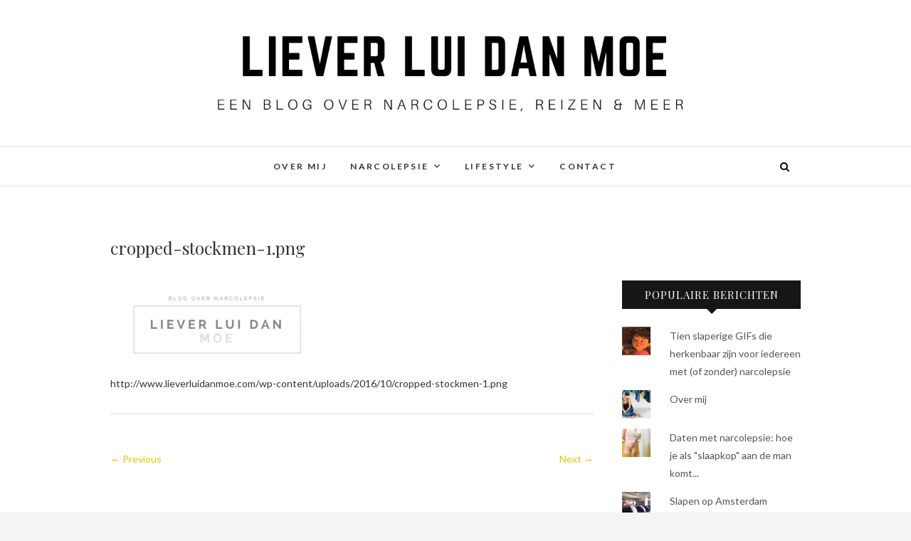

--- FILE ---
content_type: text/html; charset=UTF-8
request_url: https://www.lieverluidanmoe.com/cropped-stockmen-1-png/
body_size: 10826
content:
<!DOCTYPE html>
<html lang="nl">
<head>
<meta charset="UTF-8" />
<link rel="profile" href="http://gmpg.org/xfn/11" />
<link rel="pingback" href="https://www.lieverluidanmoe.com/xmlrpc.php" />
<title>cropped-stockmen-1.png - Liever Lui Dan Moe</title>
<meta name='robots' content='max-image-preview:large' />

<!-- This site is optimized with the Yoast SEO plugin v12.7.1 - https://yoast.com/wordpress/plugins/seo/ -->
<meta name="robots" content="max-snippet:-1, max-image-preview:large, max-video-preview:-1"/>
<link rel="canonical" href="https://www.lieverluidanmoe.com/cropped-stockmen-1-png/" />
<meta property="og:locale" content="nl_NL" />
<meta property="og:type" content="article" />
<meta property="og:title" content="cropped-stockmen-1.png - Liever Lui Dan Moe" />
<meta property="og:description" content="http://www.lieverluidanmoe.com/wp-content/uploads/2016/10/cropped-stockmen-1.png" />
<meta property="og:url" content="https://www.lieverluidanmoe.com/cropped-stockmen-1-png/" />
<meta property="og:site_name" content="Liever Lui Dan Moe" />
<meta name="twitter:card" content="summary" />
<meta name="twitter:description" content="http://www.lieverluidanmoe.com/wp-content/uploads/2016/10/cropped-stockmen-1.png" />
<meta name="twitter:title" content="cropped-stockmen-1.png - Liever Lui Dan Moe" />
<meta name="twitter:image" content="https://www.lieverluidanmoe.com/wp-content/uploads/2016/10/cropped-stockmen-1.png" />
<script type='application/ld+json' class='yoast-schema-graph yoast-schema-graph--main'>{"@context":"https://schema.org","@graph":[{"@type":["Person","Organization"],"@id":"https://www.lieverluidanmoe.com/#/schema/person/594329793480302e474a0709def7f614","name":"pipping01","image":{"@type":"ImageObject","@id":"https://www.lieverluidanmoe.com/#personlogo","url":"https://secure.gravatar.com/avatar/563be4f05c843af68303134fbb42712a?s=96&d=mm&r=g","caption":"pipping01"},"logo":{"@id":"https://www.lieverluidanmoe.com/#personlogo"},"description":"Een blog over de dagelijkse perikelen van iedere doodnormale student, gemixt met de dagelijkse uitdagingen die de slaapziekte narcolepsie met zich meebrengt. Ik studeer, ik werk, ik feest, ik fotografeer. En ja, tussen dit alles door val ik soms in slaap.","sameAs":[]},{"@type":"WebSite","@id":"https://www.lieverluidanmoe.com/#website","url":"https://www.lieverluidanmoe.com/","name":"Liever Lui Dan Moe","description":"Blog over narcolepsie","publisher":{"@id":"https://www.lieverluidanmoe.com/#/schema/person/594329793480302e474a0709def7f614"},"potentialAction":{"@type":"SearchAction","target":"https://www.lieverluidanmoe.com/?s={search_term_string}","query-input":"required name=search_term_string"}},{"@type":"WebPage","@id":"https://www.lieverluidanmoe.com/cropped-stockmen-1-png/#webpage","url":"https://www.lieverluidanmoe.com/cropped-stockmen-1-png/","inLanguage":"nl","name":"cropped-stockmen-1.png - Liever Lui Dan Moe","isPartOf":{"@id":"https://www.lieverluidanmoe.com/#website"},"datePublished":"2016-10-05T08:16:58+00:00","dateModified":"2016-10-05T08:16:58+00:00"}]}</script>
<!-- / Yoast SEO plugin. -->

<link rel='dns-prefetch' href='//s0.wp.com' />
<link rel='dns-prefetch' href='//secure.gravatar.com' />
<link rel='dns-prefetch' href='//fonts.googleapis.com' />
<link rel='dns-prefetch' href='//s.w.org' />
<link rel="alternate" type="application/rss+xml" title="Liever Lui Dan Moe &raquo; Feed" href="https://www.lieverluidanmoe.com/feed/" />
<link rel="alternate" type="application/rss+xml" title="Liever Lui Dan Moe &raquo; Reactiesfeed" href="https://www.lieverluidanmoe.com/comments/feed/" />
<link rel="alternate" type="application/rss+xml" title="Liever Lui Dan Moe &raquo; cropped-stockmen-1.png Reactiesfeed" href="https://www.lieverluidanmoe.com/feed/?attachment_id=573" />
<script type="text/javascript">
window._wpemojiSettings = {"baseUrl":"https:\/\/s.w.org\/images\/core\/emoji\/14.0.0\/72x72\/","ext":".png","svgUrl":"https:\/\/s.w.org\/images\/core\/emoji\/14.0.0\/svg\/","svgExt":".svg","source":{"concatemoji":"https:\/\/www.lieverluidanmoe.com\/wp-includes\/js\/wp-emoji-release.min.js?ver=6.0"}};
/*! This file is auto-generated */
!function(e,a,t){var n,r,o,i=a.createElement("canvas"),p=i.getContext&&i.getContext("2d");function s(e,t){var a=String.fromCharCode,e=(p.clearRect(0,0,i.width,i.height),p.fillText(a.apply(this,e),0,0),i.toDataURL());return p.clearRect(0,0,i.width,i.height),p.fillText(a.apply(this,t),0,0),e===i.toDataURL()}function c(e){var t=a.createElement("script");t.src=e,t.defer=t.type="text/javascript",a.getElementsByTagName("head")[0].appendChild(t)}for(o=Array("flag","emoji"),t.supports={everything:!0,everythingExceptFlag:!0},r=0;r<o.length;r++)t.supports[o[r]]=function(e){if(!p||!p.fillText)return!1;switch(p.textBaseline="top",p.font="600 32px Arial",e){case"flag":return s([127987,65039,8205,9895,65039],[127987,65039,8203,9895,65039])?!1:!s([55356,56826,55356,56819],[55356,56826,8203,55356,56819])&&!s([55356,57332,56128,56423,56128,56418,56128,56421,56128,56430,56128,56423,56128,56447],[55356,57332,8203,56128,56423,8203,56128,56418,8203,56128,56421,8203,56128,56430,8203,56128,56423,8203,56128,56447]);case"emoji":return!s([129777,127995,8205,129778,127999],[129777,127995,8203,129778,127999])}return!1}(o[r]),t.supports.everything=t.supports.everything&&t.supports[o[r]],"flag"!==o[r]&&(t.supports.everythingExceptFlag=t.supports.everythingExceptFlag&&t.supports[o[r]]);t.supports.everythingExceptFlag=t.supports.everythingExceptFlag&&!t.supports.flag,t.DOMReady=!1,t.readyCallback=function(){t.DOMReady=!0},t.supports.everything||(n=function(){t.readyCallback()},a.addEventListener?(a.addEventListener("DOMContentLoaded",n,!1),e.addEventListener("load",n,!1)):(e.attachEvent("onload",n),a.attachEvent("onreadystatechange",function(){"complete"===a.readyState&&t.readyCallback()})),(e=t.source||{}).concatemoji?c(e.concatemoji):e.wpemoji&&e.twemoji&&(c(e.twemoji),c(e.wpemoji)))}(window,document,window._wpemojiSettings);
</script>
<style type="text/css">
img.wp-smiley,
img.emoji {
	display: inline !important;
	border: none !important;
	box-shadow: none !important;
	height: 1em !important;
	width: 1em !important;
	margin: 0 0.07em !important;
	vertical-align: -0.1em !important;
	background: none !important;
	padding: 0 !important;
}
</style>
	<link rel='stylesheet' id='sb_instagram_styles-css'  href='https://www.lieverluidanmoe.com/wp-content/plugins/instagram-feed/css/sb-instagram-2-1.min.css?ver=2.1.4' type='text/css' media='all' />
<link rel='stylesheet' id='wp-block-library-css'  href='https://www.lieverluidanmoe.com/wp-includes/css/dist/block-library/style.min.css?ver=6.0' type='text/css' media='all' />
<style id='global-styles-inline-css' type='text/css'>
body{--wp--preset--color--black: #000000;--wp--preset--color--cyan-bluish-gray: #abb8c3;--wp--preset--color--white: #ffffff;--wp--preset--color--pale-pink: #f78da7;--wp--preset--color--vivid-red: #cf2e2e;--wp--preset--color--luminous-vivid-orange: #ff6900;--wp--preset--color--luminous-vivid-amber: #fcb900;--wp--preset--color--light-green-cyan: #7bdcb5;--wp--preset--color--vivid-green-cyan: #00d084;--wp--preset--color--pale-cyan-blue: #8ed1fc;--wp--preset--color--vivid-cyan-blue: #0693e3;--wp--preset--color--vivid-purple: #9b51e0;--wp--preset--gradient--vivid-cyan-blue-to-vivid-purple: linear-gradient(135deg,rgba(6,147,227,1) 0%,rgb(155,81,224) 100%);--wp--preset--gradient--light-green-cyan-to-vivid-green-cyan: linear-gradient(135deg,rgb(122,220,180) 0%,rgb(0,208,130) 100%);--wp--preset--gradient--luminous-vivid-amber-to-luminous-vivid-orange: linear-gradient(135deg,rgba(252,185,0,1) 0%,rgba(255,105,0,1) 100%);--wp--preset--gradient--luminous-vivid-orange-to-vivid-red: linear-gradient(135deg,rgba(255,105,0,1) 0%,rgb(207,46,46) 100%);--wp--preset--gradient--very-light-gray-to-cyan-bluish-gray: linear-gradient(135deg,rgb(238,238,238) 0%,rgb(169,184,195) 100%);--wp--preset--gradient--cool-to-warm-spectrum: linear-gradient(135deg,rgb(74,234,220) 0%,rgb(151,120,209) 20%,rgb(207,42,186) 40%,rgb(238,44,130) 60%,rgb(251,105,98) 80%,rgb(254,248,76) 100%);--wp--preset--gradient--blush-light-purple: linear-gradient(135deg,rgb(255,206,236) 0%,rgb(152,150,240) 100%);--wp--preset--gradient--blush-bordeaux: linear-gradient(135deg,rgb(254,205,165) 0%,rgb(254,45,45) 50%,rgb(107,0,62) 100%);--wp--preset--gradient--luminous-dusk: linear-gradient(135deg,rgb(255,203,112) 0%,rgb(199,81,192) 50%,rgb(65,88,208) 100%);--wp--preset--gradient--pale-ocean: linear-gradient(135deg,rgb(255,245,203) 0%,rgb(182,227,212) 50%,rgb(51,167,181) 100%);--wp--preset--gradient--electric-grass: linear-gradient(135deg,rgb(202,248,128) 0%,rgb(113,206,126) 100%);--wp--preset--gradient--midnight: linear-gradient(135deg,rgb(2,3,129) 0%,rgb(40,116,252) 100%);--wp--preset--duotone--dark-grayscale: url('#wp-duotone-dark-grayscale');--wp--preset--duotone--grayscale: url('#wp-duotone-grayscale');--wp--preset--duotone--purple-yellow: url('#wp-duotone-purple-yellow');--wp--preset--duotone--blue-red: url('#wp-duotone-blue-red');--wp--preset--duotone--midnight: url('#wp-duotone-midnight');--wp--preset--duotone--magenta-yellow: url('#wp-duotone-magenta-yellow');--wp--preset--duotone--purple-green: url('#wp-duotone-purple-green');--wp--preset--duotone--blue-orange: url('#wp-duotone-blue-orange');--wp--preset--font-size--small: 13px;--wp--preset--font-size--medium: 20px;--wp--preset--font-size--large: 36px;--wp--preset--font-size--x-large: 42px;}.has-black-color{color: var(--wp--preset--color--black) !important;}.has-cyan-bluish-gray-color{color: var(--wp--preset--color--cyan-bluish-gray) !important;}.has-white-color{color: var(--wp--preset--color--white) !important;}.has-pale-pink-color{color: var(--wp--preset--color--pale-pink) !important;}.has-vivid-red-color{color: var(--wp--preset--color--vivid-red) !important;}.has-luminous-vivid-orange-color{color: var(--wp--preset--color--luminous-vivid-orange) !important;}.has-luminous-vivid-amber-color{color: var(--wp--preset--color--luminous-vivid-amber) !important;}.has-light-green-cyan-color{color: var(--wp--preset--color--light-green-cyan) !important;}.has-vivid-green-cyan-color{color: var(--wp--preset--color--vivid-green-cyan) !important;}.has-pale-cyan-blue-color{color: var(--wp--preset--color--pale-cyan-blue) !important;}.has-vivid-cyan-blue-color{color: var(--wp--preset--color--vivid-cyan-blue) !important;}.has-vivid-purple-color{color: var(--wp--preset--color--vivid-purple) !important;}.has-black-background-color{background-color: var(--wp--preset--color--black) !important;}.has-cyan-bluish-gray-background-color{background-color: var(--wp--preset--color--cyan-bluish-gray) !important;}.has-white-background-color{background-color: var(--wp--preset--color--white) !important;}.has-pale-pink-background-color{background-color: var(--wp--preset--color--pale-pink) !important;}.has-vivid-red-background-color{background-color: var(--wp--preset--color--vivid-red) !important;}.has-luminous-vivid-orange-background-color{background-color: var(--wp--preset--color--luminous-vivid-orange) !important;}.has-luminous-vivid-amber-background-color{background-color: var(--wp--preset--color--luminous-vivid-amber) !important;}.has-light-green-cyan-background-color{background-color: var(--wp--preset--color--light-green-cyan) !important;}.has-vivid-green-cyan-background-color{background-color: var(--wp--preset--color--vivid-green-cyan) !important;}.has-pale-cyan-blue-background-color{background-color: var(--wp--preset--color--pale-cyan-blue) !important;}.has-vivid-cyan-blue-background-color{background-color: var(--wp--preset--color--vivid-cyan-blue) !important;}.has-vivid-purple-background-color{background-color: var(--wp--preset--color--vivid-purple) !important;}.has-black-border-color{border-color: var(--wp--preset--color--black) !important;}.has-cyan-bluish-gray-border-color{border-color: var(--wp--preset--color--cyan-bluish-gray) !important;}.has-white-border-color{border-color: var(--wp--preset--color--white) !important;}.has-pale-pink-border-color{border-color: var(--wp--preset--color--pale-pink) !important;}.has-vivid-red-border-color{border-color: var(--wp--preset--color--vivid-red) !important;}.has-luminous-vivid-orange-border-color{border-color: var(--wp--preset--color--luminous-vivid-orange) !important;}.has-luminous-vivid-amber-border-color{border-color: var(--wp--preset--color--luminous-vivid-amber) !important;}.has-light-green-cyan-border-color{border-color: var(--wp--preset--color--light-green-cyan) !important;}.has-vivid-green-cyan-border-color{border-color: var(--wp--preset--color--vivid-green-cyan) !important;}.has-pale-cyan-blue-border-color{border-color: var(--wp--preset--color--pale-cyan-blue) !important;}.has-vivid-cyan-blue-border-color{border-color: var(--wp--preset--color--vivid-cyan-blue) !important;}.has-vivid-purple-border-color{border-color: var(--wp--preset--color--vivid-purple) !important;}.has-vivid-cyan-blue-to-vivid-purple-gradient-background{background: var(--wp--preset--gradient--vivid-cyan-blue-to-vivid-purple) !important;}.has-light-green-cyan-to-vivid-green-cyan-gradient-background{background: var(--wp--preset--gradient--light-green-cyan-to-vivid-green-cyan) !important;}.has-luminous-vivid-amber-to-luminous-vivid-orange-gradient-background{background: var(--wp--preset--gradient--luminous-vivid-amber-to-luminous-vivid-orange) !important;}.has-luminous-vivid-orange-to-vivid-red-gradient-background{background: var(--wp--preset--gradient--luminous-vivid-orange-to-vivid-red) !important;}.has-very-light-gray-to-cyan-bluish-gray-gradient-background{background: var(--wp--preset--gradient--very-light-gray-to-cyan-bluish-gray) !important;}.has-cool-to-warm-spectrum-gradient-background{background: var(--wp--preset--gradient--cool-to-warm-spectrum) !important;}.has-blush-light-purple-gradient-background{background: var(--wp--preset--gradient--blush-light-purple) !important;}.has-blush-bordeaux-gradient-background{background: var(--wp--preset--gradient--blush-bordeaux) !important;}.has-luminous-dusk-gradient-background{background: var(--wp--preset--gradient--luminous-dusk) !important;}.has-pale-ocean-gradient-background{background: var(--wp--preset--gradient--pale-ocean) !important;}.has-electric-grass-gradient-background{background: var(--wp--preset--gradient--electric-grass) !important;}.has-midnight-gradient-background{background: var(--wp--preset--gradient--midnight) !important;}.has-small-font-size{font-size: var(--wp--preset--font-size--small) !important;}.has-medium-font-size{font-size: var(--wp--preset--font-size--medium) !important;}.has-large-font-size{font-size: var(--wp--preset--font-size--large) !important;}.has-x-large-font-size{font-size: var(--wp--preset--font-size--x-large) !important;}
</style>
<link rel='stylesheet' id='dpsp-frontend-style-css'  href='https://www.lieverluidanmoe.com/wp-content/plugins/social-pug/assets/css/style-frontend.css?ver=6.0' type='text/css' media='all' />
<link rel='stylesheet' id='edge-style-css'  href='https://www.lieverluidanmoe.com/wp-content/themes/edge/style.css?ver=6.0' type='text/css' media='all' />
<style id='edge-style-inline-css' type='text/css'>
	/****************************************************************/
						/*.... Color Style ....*/
	/****************************************************************/
	/* Nav and links hover */
	a,
	ul li a:hover,
	ol li a:hover,
	.top-header .widget_contact ul li a:hover, /* Top Header Widget Contact */
	.main-navigation a:hover, /* Navigation */
	.main-navigation ul li.current-menu-item a,
	.main-navigation ul li.current_page_ancestor a,
	.main-navigation ul li.current-menu-ancestor a,
	.main-navigation ul li.current_page_item a,
	.main-navigation ul li:hover > a,
	.main-navigation li.current-menu-ancestor.menu-item-has-children > a:after,
	.main-navigation li.current-menu-item.menu-item-has-children > a:after,
	.main-navigation ul li:hover > a:after,
	.main-navigation li.menu-item-has-children > a:hover:after,
	.main-navigation li.page_item_has_children > a:hover:after,
	.main-navigation ul li ul li a:hover,
	.main-navigation ul li ul li:hover > a,
	.main-navigation ul li.current-menu-item ul li a:hover,
	.header-search:hover, .header-search-x:hover, /* Header Search Form */
	.entry-title a:hover, /* Post */
	.entry-title a:focus,
	.entry-title a:active,
	.entry-meta span:hover,
	.entry-meta a:hover,
	.cat-links,
	.cat-links a,
	.tag-links,
	.tag-links a,
	.entry-meta .entry-format a,
	.entry-format:before,
	.entry-meta .entry-format:before,
	.entry-header .entry-meta .entry-format:before,
	.widget ul li a:hover,/* Widgets */
	.widget-title a:hover,
	.widget_contact ul li a:hover,
	.site-info .copyright a:hover, /* Footer */
	#colophon .widget ul li a:hover,
	#footer-navigation a:hover {
		color: #e7c500;
	}

	.cat-links,
	.tag-links {
		border-bottom-color: #e7c500;
	}

	/* Webkit */
	::selection {
		background: #e7c500;
		color: #fff;
	}
	/* Gecko/Mozilla */
	::-moz-selection {
		background: #e7c500;
		color: #fff;
	}


	/* Accessibility
	================================================== */
	.screen-reader-text:hover,
	.screen-reader-text:active,
	.screen-reader-text:focus {
		background-color: #f1f1f1;
		color: #e7c500;
	}

	/* Buttons reset, button, submit */

	input[type="reset"],/* Forms  */
	input[type="button"],
	input[type="submit"],
	.go-to-top a:hover {
		background-color:#e7c500;
	}

	/* Default Buttons */
	.btn-default:hover,
	.vivid,
	.search-submit {
		background-color: #e7c500;
		border: 1px solid #e7c500;
	}
	.go-to-top a {
		border: 2px solid #e7c500;
		color: #e7c500;
	}

	#colophon .widget-title:after {
		background-color: #e7c500;
	}

	/* -_-_-_ Not for change _-_-_- */
	.light-color:hover,
	.vivid:hover {
		background-color: #fff;
		border: 1px solid #fff;
	}

	ul.default-wp-page li a {
		color: #e7c500;
	}

	#bbpress-forums .bbp-topics a:hover {
	color: #e7c500;
	}
	.bbp-submit-wrapper button.submit {
		background-color: #e7c500;
		border: 1px solid #e7c500;
	}

	/* Woocommerce
	================================================== */
	.woocommerce #respond input#submit, 
	.woocommerce a.button, 
	.woocommerce button.button, 
	.woocommerce input.button,
	.woocommerce #respond input#submit.alt, 
	.woocommerce a.button.alt, 
	.woocommerce button.button.alt, 
	.woocommerce input.button.alt,
	.woocommerce-demo-store p.demo_store {
		background-color: #e7c500;
	}
	.woocommerce .woocommerce-message:before {
		color: #e7c500;
	}

</style>
<link rel='stylesheet' id='font-awesome-css'  href='https://www.lieverluidanmoe.com/wp-content/themes/edge/assets/font-awesome/css/font-awesome.min.css?ver=6.0' type='text/css' media='all' />
<link rel='stylesheet' id='edge-responsive-css'  href='https://www.lieverluidanmoe.com/wp-content/themes/edge/css/responsive.css?ver=6.0' type='text/css' media='all' />
<link rel='stylesheet' id='edge_google_fonts-css'  href='//fonts.googleapis.com/css?family=Lato%3A400%2C300%2C700%2C400italic%7CPlayfair+Display&#038;ver=6.0' type='text/css' media='all' />
<link rel='stylesheet' id='jetpack_css-css'  href='https://www.lieverluidanmoe.com/wp-content/plugins/jetpack/css/jetpack.css?ver=8.0' type='text/css' media='all' />
<script type='text/javascript' src='https://www.lieverluidanmoe.com/wp-includes/js/jquery/jquery.min.js?ver=3.6.0' id='jquery-core-js'></script>
<script type='text/javascript' src='https://www.lieverluidanmoe.com/wp-includes/js/jquery/jquery-migrate.min.js?ver=3.3.2' id='jquery-migrate-js'></script>
<script type='text/javascript' src='https://www.lieverluidanmoe.com/wp-content/plugins/social-pug/assets/js/front-end.js?ver=6.0' id='dpsp-frontend-js-js'></script>
<script type='text/javascript' src='https://www.lieverluidanmoe.com/wp-content/themes/edge/js/edge-main.js?ver=6.0' id='edge-main-js'></script>
<!--[if lt IE 9]>
<script type='text/javascript' src='https://www.lieverluidanmoe.com/wp-content/themes/edge/js/html5.js?ver=3.7.3' id='html5-js'></script>
<![endif]-->
<link rel="https://api.w.org/" href="https://www.lieverluidanmoe.com/wp-json/" /><link rel="alternate" type="application/json" href="https://www.lieverluidanmoe.com/wp-json/wp/v2/media/573" /><link rel="EditURI" type="application/rsd+xml" title="RSD" href="https://www.lieverluidanmoe.com/xmlrpc.php?rsd" />
<link rel="wlwmanifest" type="application/wlwmanifest+xml" href="https://www.lieverluidanmoe.com/wp-includes/wlwmanifest.xml" /> 
<meta name="generator" content="WordPress 6.0" />
<link rel='shortlink' href='https://wp.me/a6DyjU-9f' />
<link rel="alternate" type="application/json+oembed" href="https://www.lieverluidanmoe.com/wp-json/oembed/1.0/embed?url=https%3A%2F%2Fwww.lieverluidanmoe.com%2Fcropped-stockmen-1-png%2F" />
<link rel="alternate" type="text/xml+oembed" href="https://www.lieverluidanmoe.com/wp-json/oembed/1.0/embed?url=https%3A%2F%2Fwww.lieverluidanmoe.com%2Fcropped-stockmen-1-png%2F&#038;format=xml" />
<style type="text/css" data-source="Social Pug"></style><meta name="twitter:card" 		content="summary_large_image" /><meta property="og:url"			content="https://www.lieverluidanmoe.com/cropped-stockmen-1-png/" /><meta property="og:type"			content="article" /><meta property="og:title"			content="cropped-stockmen-1.png" /><meta property="og:description" 	content="http://www.lieverluidanmoe.com/wp-content/uploads/2016/10/cropped-stockmen-1.png" /><meta property="og:image" 		content="https://www.lieverluidanmoe.com/wp-content/uploads/2016/10/cropped-stockmen-1.png" />
<link rel='dns-prefetch' href='//v0.wordpress.com'/>
<style type='text/css'>img#wpstats{display:none}</style>	<meta name="viewport" content="width=device-width" />
	<!-- Custom CSS -->
<style type="text/css" media="screen">
/*Slider Content With background color*/
									.slider-content {
										background: rgba(255, 255, 255, 0.5);
										border: 10px double rgba(255, 255, 255, 0.5);
										padding: 20px 30px 30px;
									}
/*Disabled First Big Letter */
									.post:first-child .entry-content p:first-child:first-letter {
									 border-right: none;
									 display: inherit;
									 float: inherit;
									 font-family: inherit;
									 font-size: inherit;
									 line-height: inherit;
									 margin-bottom: inherit;
									 margin-right: inherit;
									 margin-top: inherit;
									 padding: inherit;
									 text-align: inherit;
									}
</style>
<style type="text/css">.recentcomments a{display:inline !important;padding:0 !important;margin:0 !important;}</style><style type="text/css" id="custom-background-css">
body.custom-background { background-color: #f4f4f4; }
</style>
	<link rel="icon" href="https://www.lieverluidanmoe.com/wp-content/uploads/2016/07/cropped-cropped-sandra-e1467886995872-1-32x32.jpg" sizes="32x32" />
<link rel="icon" href="https://www.lieverluidanmoe.com/wp-content/uploads/2016/07/cropped-cropped-sandra-e1467886995872-1-192x192.jpg" sizes="192x192" />
<link rel="apple-touch-icon" href="https://www.lieverluidanmoe.com/wp-content/uploads/2016/07/cropped-cropped-sandra-e1467886995872-1-180x180.jpg" />
<meta name="msapplication-TileImage" content="https://www.lieverluidanmoe.com/wp-content/uploads/2016/07/cropped-cropped-sandra-e1467886995872-1-270x270.jpg" />
</head>
<body class="attachment attachment-template-default single single-attachment postid-573 attachmentid-573 attachment-png custom-background wp-embed-responsive small_image_blog has-header-image">
	<svg xmlns="http://www.w3.org/2000/svg" viewBox="0 0 0 0" width="0" height="0" focusable="false" role="none" style="visibility: hidden; position: absolute; left: -9999px; overflow: hidden;" ><defs><filter id="wp-duotone-dark-grayscale"><feColorMatrix color-interpolation-filters="sRGB" type="matrix" values=" .299 .587 .114 0 0 .299 .587 .114 0 0 .299 .587 .114 0 0 .299 .587 .114 0 0 " /><feComponentTransfer color-interpolation-filters="sRGB" ><feFuncR type="table" tableValues="0 0.49803921568627" /><feFuncG type="table" tableValues="0 0.49803921568627" /><feFuncB type="table" tableValues="0 0.49803921568627" /><feFuncA type="table" tableValues="1 1" /></feComponentTransfer><feComposite in2="SourceGraphic" operator="in" /></filter></defs></svg><svg xmlns="http://www.w3.org/2000/svg" viewBox="0 0 0 0" width="0" height="0" focusable="false" role="none" style="visibility: hidden; position: absolute; left: -9999px; overflow: hidden;" ><defs><filter id="wp-duotone-grayscale"><feColorMatrix color-interpolation-filters="sRGB" type="matrix" values=" .299 .587 .114 0 0 .299 .587 .114 0 0 .299 .587 .114 0 0 .299 .587 .114 0 0 " /><feComponentTransfer color-interpolation-filters="sRGB" ><feFuncR type="table" tableValues="0 1" /><feFuncG type="table" tableValues="0 1" /><feFuncB type="table" tableValues="0 1" /><feFuncA type="table" tableValues="1 1" /></feComponentTransfer><feComposite in2="SourceGraphic" operator="in" /></filter></defs></svg><svg xmlns="http://www.w3.org/2000/svg" viewBox="0 0 0 0" width="0" height="0" focusable="false" role="none" style="visibility: hidden; position: absolute; left: -9999px; overflow: hidden;" ><defs><filter id="wp-duotone-purple-yellow"><feColorMatrix color-interpolation-filters="sRGB" type="matrix" values=" .299 .587 .114 0 0 .299 .587 .114 0 0 .299 .587 .114 0 0 .299 .587 .114 0 0 " /><feComponentTransfer color-interpolation-filters="sRGB" ><feFuncR type="table" tableValues="0.54901960784314 0.98823529411765" /><feFuncG type="table" tableValues="0 1" /><feFuncB type="table" tableValues="0.71764705882353 0.25490196078431" /><feFuncA type="table" tableValues="1 1" /></feComponentTransfer><feComposite in2="SourceGraphic" operator="in" /></filter></defs></svg><svg xmlns="http://www.w3.org/2000/svg" viewBox="0 0 0 0" width="0" height="0" focusable="false" role="none" style="visibility: hidden; position: absolute; left: -9999px; overflow: hidden;" ><defs><filter id="wp-duotone-blue-red"><feColorMatrix color-interpolation-filters="sRGB" type="matrix" values=" .299 .587 .114 0 0 .299 .587 .114 0 0 .299 .587 .114 0 0 .299 .587 .114 0 0 " /><feComponentTransfer color-interpolation-filters="sRGB" ><feFuncR type="table" tableValues="0 1" /><feFuncG type="table" tableValues="0 0.27843137254902" /><feFuncB type="table" tableValues="0.5921568627451 0.27843137254902" /><feFuncA type="table" tableValues="1 1" /></feComponentTransfer><feComposite in2="SourceGraphic" operator="in" /></filter></defs></svg><svg xmlns="http://www.w3.org/2000/svg" viewBox="0 0 0 0" width="0" height="0" focusable="false" role="none" style="visibility: hidden; position: absolute; left: -9999px; overflow: hidden;" ><defs><filter id="wp-duotone-midnight"><feColorMatrix color-interpolation-filters="sRGB" type="matrix" values=" .299 .587 .114 0 0 .299 .587 .114 0 0 .299 .587 .114 0 0 .299 .587 .114 0 0 " /><feComponentTransfer color-interpolation-filters="sRGB" ><feFuncR type="table" tableValues="0 0" /><feFuncG type="table" tableValues="0 0.64705882352941" /><feFuncB type="table" tableValues="0 1" /><feFuncA type="table" tableValues="1 1" /></feComponentTransfer><feComposite in2="SourceGraphic" operator="in" /></filter></defs></svg><svg xmlns="http://www.w3.org/2000/svg" viewBox="0 0 0 0" width="0" height="0" focusable="false" role="none" style="visibility: hidden; position: absolute; left: -9999px; overflow: hidden;" ><defs><filter id="wp-duotone-magenta-yellow"><feColorMatrix color-interpolation-filters="sRGB" type="matrix" values=" .299 .587 .114 0 0 .299 .587 .114 0 0 .299 .587 .114 0 0 .299 .587 .114 0 0 " /><feComponentTransfer color-interpolation-filters="sRGB" ><feFuncR type="table" tableValues="0.78039215686275 1" /><feFuncG type="table" tableValues="0 0.94901960784314" /><feFuncB type="table" tableValues="0.35294117647059 0.47058823529412" /><feFuncA type="table" tableValues="1 1" /></feComponentTransfer><feComposite in2="SourceGraphic" operator="in" /></filter></defs></svg><svg xmlns="http://www.w3.org/2000/svg" viewBox="0 0 0 0" width="0" height="0" focusable="false" role="none" style="visibility: hidden; position: absolute; left: -9999px; overflow: hidden;" ><defs><filter id="wp-duotone-purple-green"><feColorMatrix color-interpolation-filters="sRGB" type="matrix" values=" .299 .587 .114 0 0 .299 .587 .114 0 0 .299 .587 .114 0 0 .299 .587 .114 0 0 " /><feComponentTransfer color-interpolation-filters="sRGB" ><feFuncR type="table" tableValues="0.65098039215686 0.40392156862745" /><feFuncG type="table" tableValues="0 1" /><feFuncB type="table" tableValues="0.44705882352941 0.4" /><feFuncA type="table" tableValues="1 1" /></feComponentTransfer><feComposite in2="SourceGraphic" operator="in" /></filter></defs></svg><svg xmlns="http://www.w3.org/2000/svg" viewBox="0 0 0 0" width="0" height="0" focusable="false" role="none" style="visibility: hidden; position: absolute; left: -9999px; overflow: hidden;" ><defs><filter id="wp-duotone-blue-orange"><feColorMatrix color-interpolation-filters="sRGB" type="matrix" values=" .299 .587 .114 0 0 .299 .587 .114 0 0 .299 .587 .114 0 0 .299 .587 .114 0 0 " /><feComponentTransfer color-interpolation-filters="sRGB" ><feFuncR type="table" tableValues="0.098039215686275 1" /><feFuncG type="table" tableValues="0 0.66274509803922" /><feFuncB type="table" tableValues="0.84705882352941 0.41960784313725" /><feFuncA type="table" tableValues="1 1" /></feComponentTransfer><feComposite in2="SourceGraphic" operator="in" /></filter></defs></svg><div id="page" class="hfeed site">
	<a class="skip-link screen-reader-text" href="#content">Skip to content</a>
<!-- Masthead ============================================= -->
<header id="masthead" class="site-header" role="banner">
							<a href="https://www.lieverluidanmoe.com/"><img src="https://www.lieverluidanmoe.com/wp-content/uploads/2019/11/cropped-PUUR•PIP-1.jpg" class="header-image" height="308" width="1920" alt="Liever Lui Dan Moe" /> </a>
						<div class="top-header">
			<div class="container clearfix">
				<div class="header-social-block">	<div class="social-links clearfix">
			</div><!-- end .social-links -->
</div><!-- end .header-social-block -->			</div> <!-- end .container -->
		</div> <!-- end .top-header -->
		<!-- Main Header============================================= -->
				<div id="sticky_header">
					<div class="container clearfix">
					  	<h3 class="nav-site-title">
							<a href="https://www.lieverluidanmoe.com/" title="Liever Lui Dan Moe">Liever Lui Dan Moe</a>
						</h3>
					<!-- end .nav-site-title -->
						<!-- Main Nav ============================================= -->
																		<nav id="site-navigation" class="main-navigation clearfix" role="navigation" aria-label="Main Menu">
							<button class="menu-toggle" aria-controls="primary-menu" aria-expanded="false">
								<span class="line-one"></span>
					  			<span class="line-two"></span>
					  			<span class="line-three"></span>
						  	</button>
					  		<!-- end .menu-toggle -->
							<ul id="primary-menu" class="menu nav-menu"><li id="menu-item-249" class="menu-item menu-item-type-post_type menu-item-object-post menu-item-249"><a href="https://www.lieverluidanmoe.com/over-mij-en-mijn-narcolepsie/">Over mij</a></li>
<li id="menu-item-1762" class="menu-item menu-item-type-taxonomy menu-item-object-category menu-item-has-children menu-item-1762"><a href="https://www.lieverluidanmoe.com/category/blogs-narcolepsie/">Narcolepsie</a>
<ul class="sub-menu">
	<li id="menu-item-2994" class="menu-item menu-item-type-taxonomy menu-item-object-category menu-item-2994"><a href="https://www.lieverluidanmoe.com/category/blogs-narcolepsie/persoonlijk/">Persoonlijk</a></li>
	<li id="menu-item-1759" class="menu-item menu-item-type-taxonomy menu-item-object-category menu-item-1759"><a href="https://www.lieverluidanmoe.com/category/blogs-narcolepsie/blogs-werk-studie/">Werk &#038; studie</a></li>
	<li id="menu-item-2993" class="menu-item menu-item-type-taxonomy menu-item-object-category menu-item-2993"><a href="https://www.lieverluidanmoe.com/category/blogs-narcolepsie/gastblogs/">Gastblogs</a></li>
	<li id="menu-item-2995" class="menu-item menu-item-type-taxonomy menu-item-object-category menu-item-2995"><a href="https://www.lieverluidanmoe.com/category/blogs-narcolepsie/tips-en-informatie-narcolepsie/">Tips &#038; info</a></li>
	<li id="menu-item-381" class="menu-item menu-item-type-taxonomy menu-item-object-category menu-item-381"><a href="https://www.lieverluidanmoe.com/category/media/">Media</a></li>
</ul>
</li>
<li id="menu-item-1760" class="menu-item menu-item-type-taxonomy menu-item-object-category menu-item-has-children menu-item-1760"><a href="https://www.lieverluidanmoe.com/category/blogs-lifestyle/">Lifestyle</a>
<ul class="sub-menu">
	<li id="menu-item-2996" class="menu-item menu-item-type-taxonomy menu-item-object-category menu-item-2996"><a href="https://www.lieverluidanmoe.com/category/blogs-lifestyle/hotspots/">Hotspots</a></li>
	<li id="menu-item-2997" class="menu-item menu-item-type-taxonomy menu-item-object-category menu-item-2997"><a href="https://www.lieverluidanmoe.com/category/blogs-lifestyle/reizen/">Reizen</a></li>
</ul>
</li>
<li id="menu-item-240" class="menu-item menu-item-type-post_type menu-item-object-page menu-item-240"><a href="https://www.lieverluidanmoe.com/contact/">Contact</a></li>
</ul>						</nav> <!-- end #site-navigation -->
													<button id="search-toggle" class="header-search" type="button"></button>
							<div id="search-box" class="clearfix">
								<form class="search-form" action="https://www.lieverluidanmoe.com/" method="get">
		<input type="search" name="s" class="search-field" placeholder="Search &hellip;" autocomplete="off">
	<button type="submit" class="search-submit"><i class="fa fa-search"></i></button>
	</form> <!-- end .search-form -->							</div>  <!-- end #search-box -->
						</div> <!-- end .container -->
			</div> <!-- end #sticky_header --></header> <!-- end #masthead -->
<!-- Main Page Start ============================================= -->
<div id="content">
<div class="container clearfix">
	<div class="page-header">
					<h1 class="page-title">cropped-stockmen-1.png</h1>
			<!-- .page-title -->
						<!-- .breadcrumb -->
	</div>
	<!-- .page-header -->

<div id="primary">
	<main id="main" class="site-main clearfix" role="main">
				<article id="post-573" class="post-573 attachment type-attachment status-inherit hentry">
				<header class="entry-header">
									</header> <!-- end .entry-header -->
						<div class="entry-content clearfix">
			<p class="attachment"><a href='https://www.lieverluidanmoe.com/wp-content/uploads/2016/10/cropped-stockmen-1.png'><img width="300" height="97" src="https://www.lieverluidanmoe.com/wp-content/uploads/2016/10/cropped-stockmen-1-300x97.png" class="attachment-medium size-medium" alt="" loading="lazy" srcset="https://www.lieverluidanmoe.com/wp-content/uploads/2016/10/cropped-stockmen-1-300x97.png 300w, https://www.lieverluidanmoe.com/wp-content/uploads/2016/10/cropped-stockmen-1.png 560w" sizes="(max-width: 300px) 100vw, 300px" /></a></p>
<p>http://www.lieverluidanmoe.com/wp-content/uploads/2016/10/cropped-stockmen-1.png</p>
		</div> <!-- .entry-content -->
						<footer class="entry-footer">
									</footer> <!-- .entry-meta -->
							<ul class="default-wp-page clearfix">
					<li class="previous"> <a href='https://www.lieverluidanmoe.com/stockmen-1/'>&larr; Previous</a> </li>
					<li class="next">  <a href='https://www.lieverluidanmoe.com/stockmen-2/'>Next &rarr;</a> </li>
				</ul>
				
<div id="comments" class="comments-area">
				<div id="respond" class="comment-respond">
		<h3 id="reply-title" class="comment-reply-title">Geef een antwoord <small><a rel="nofollow" id="cancel-comment-reply-link" href="/cropped-stockmen-1-png/#respond" style="display:none;">Reactie annuleren</a></small></h3><form action="https://www.lieverluidanmoe.com/wp-comments-post.php" method="post" id="commentform" class="comment-form" novalidate><p class="comment-notes"><span id="email-notes">Het e-mailadres wordt niet gepubliceerd.</span> <span class="required-field-message" aria-hidden="true">Vereiste velden zijn gemarkeerd met <span class="required" aria-hidden="true">*</span></span></p><p class="comment-form-comment"><label for="comment">Reactie <span class="required" aria-hidden="true">*</span></label> <textarea id="comment" name="comment" cols="45" rows="8" maxlength="65525" required></textarea></p><p class="comment-form-author"><label for="author">Naam <span class="required" aria-hidden="true">*</span></label> <input id="author" name="author" type="text" value="" size="30" maxlength="245" required /></p>
<p class="comment-form-email"><label for="email">E-mail <span class="required" aria-hidden="true">*</span></label> <input id="email" name="email" type="email" value="" size="30" maxlength="100" aria-describedby="email-notes" required /></p>
<p class="comment-form-url"><label for="url">Site</label> <input id="url" name="url" type="url" value="" size="30" maxlength="200" /></p>
<p class="comment-subscription-form"><input type="checkbox" name="subscribe_blog" id="subscribe_blog" value="subscribe" style="width: auto; -moz-appearance: checkbox; -webkit-appearance: checkbox;" /> <label class="subscribe-label" id="subscribe-blog-label" for="subscribe_blog">Stuur mij een e-mail als er nieuwe berichten zijn.</label></p><p class="form-submit"><input name="submit" type="submit" id="submit" class="submit" value="Reactie plaatsen" /> <input type='hidden' name='comment_post_ID' value='573' id='comment_post_ID' />
<input type='hidden' name='comment_parent' id='comment_parent' value='0' />
</p><p style="display: none;"><input type="hidden" id="akismet_comment_nonce" name="akismet_comment_nonce" value="9a1a740157" /></p><p style="display: none !important;"><label>&#916;<textarea name="ak_hp_textarea" cols="45" rows="8" maxlength="100"></textarea></label><input type="hidden" id="ak_js_1" name="ak_js" value="93"/><script>document.getElementById( "ak_js_1" ).setAttribute( "value", ( new Date() ).getTime() );</script></p></form>	</div><!-- #respond -->
	<p class="akismet_comment_form_privacy_notice">Deze site gebruikt Akismet om spam te verminderen. <a href="https://akismet.com/privacy/" target="_blank" rel="nofollow noopener">Bekijk hoe je reactie-gegevens worden verwerkt</a>.</p></div> <!-- .comments-area -->			</article>
		</section> <!-- .post -->
		</main> <!-- #main -->
	</div> <!-- #primary -->

<aside id="secondary" role="complementary">
    <aside id="top-posts-4" class="widget widget_top-posts"><h2 class="widget-title">Populaire berichten</h2><ul class='widgets-list-layout no-grav'>
					<li>
						<a href="https://www.lieverluidanmoe.com/tien-slaperige-gifs-die-herkenbaar-zijn-voor-iedereen-met-of-zonder-narcolepsie/" title="Tien slaperige GIFs die herkenbaar zijn voor iedereen met (of zonder) narcolepsie" class="bump-view" data-bump-view="tp">
								<img width="40" height="40" src="https://i1.wp.com/www.lieverluidanmoe.com/wp-content/uploads/2018/10/giphy.gif?resize=40%2C40&#038;ssl=1" alt="Tien slaperige GIFs die herkenbaar zijn voor iedereen met (of zonder) narcolepsie" data-pin-nopin="true" class="widgets-list-layout-blavatar"/>
							</a>
							<div class="widgets-list-layout-links">
								<a href="https://www.lieverluidanmoe.com/tien-slaperige-gifs-die-herkenbaar-zijn-voor-iedereen-met-of-zonder-narcolepsie/" title="Tien slaperige GIFs die herkenbaar zijn voor iedereen met (of zonder) narcolepsie" class="bump-view" data-bump-view="tp">Tien slaperige GIFs die herkenbaar zijn voor iedereen met (of zonder) narcolepsie</a>
							</div>
													</li>
										<li>
						<a href="https://www.lieverluidanmoe.com/over-mij-en-mijn-narcolepsie/" title="Over mij" class="bump-view" data-bump-view="tp">
								<img width="40" height="40" src="https://i0.wp.com/www.lieverluidanmoe.com/wp-content/uploads/2015/08/d6bruvywo6j8_md.jpg?resize=40%2C40&#038;ssl=1" alt="Over mij" data-pin-nopin="true" class="widgets-list-layout-blavatar"/>
							</a>
							<div class="widgets-list-layout-links">
								<a href="https://www.lieverluidanmoe.com/over-mij-en-mijn-narcolepsie/" title="Over mij" class="bump-view" data-bump-view="tp">Over mij</a>
							</div>
													</li>
										<li>
						<a href="https://www.lieverluidanmoe.com/relaties-en-narcolepsie-2/" title="Daten met narcolepsie: hoe je als &quot;slaapkop&quot; aan de man komt..." class="bump-view" data-bump-view="tp">
								<img width="40" height="40" src="https://i1.wp.com/www.lieverluidanmoe.com/wp-content/uploads/2016/01/Schermafbeelding-2016-01-25-om-00.36.43.png?resize=40%2C40&#038;ssl=1" alt="Daten met narcolepsie: hoe je als &quot;slaapkop&quot; aan de man komt..." data-pin-nopin="true" class="widgets-list-layout-blavatar"/>
							</a>
							<div class="widgets-list-layout-links">
								<a href="https://www.lieverluidanmoe.com/relaties-en-narcolepsie-2/" title="Daten met narcolepsie: hoe je als &quot;slaapkop&quot; aan de man komt..." class="bump-view" data-bump-view="tp">Daten met narcolepsie: hoe je als &quot;slaapkop&quot; aan de man komt...</a>
							</div>
													</li>
										<li>
						<a href="https://www.lieverluidanmoe.com/slapen-op-amsterdam-schiphol-airport-sleeping-pod/" title="Slapen op Amsterdam Schiphol? Dat doe je in een airport sleeping pod!" class="bump-view" data-bump-view="tp">
								<img width="40" height="40" src="https://i1.wp.com/www.lieverluidanmoe.com/wp-content/uploads/2017/05/airport-sleep-gosleep.jpg?resize=40%2C40&#038;ssl=1" alt="Slapen op Amsterdam Schiphol? Dat doe je in een airport sleeping pod!" data-pin-nopin="true" class="widgets-list-layout-blavatar"/>
							</a>
							<div class="widgets-list-layout-links">
								<a href="https://www.lieverluidanmoe.com/slapen-op-amsterdam-schiphol-airport-sleeping-pod/" title="Slapen op Amsterdam Schiphol? Dat doe je in een airport sleeping pod!" class="bump-view" data-bump-view="tp">Slapen op Amsterdam Schiphol? Dat doe je in een airport sleeping pod!</a>
							</div>
													</li>
										<li>
						<a href="https://www.lieverluidanmoe.com/als-je-kataplexie-hebt-lachen-gieren-brullen-en-vallen/" title="Als je kataplexie hebt: lachen, gieren, brullen en... vallen" class="bump-view" data-bump-view="tp">
								<img width="40" height="40" src="https://i0.wp.com/www.lieverluidanmoe.com/wp-content/uploads/2014/11/74933_10201230454978004_1813769845_n.jpg?resize=40%2C40&#038;ssl=1" alt="Als je kataplexie hebt: lachen, gieren, brullen en... vallen" data-pin-nopin="true" class="widgets-list-layout-blavatar"/>
							</a>
							<div class="widgets-list-layout-links">
								<a href="https://www.lieverluidanmoe.com/als-je-kataplexie-hebt-lachen-gieren-brullen-en-vallen/" title="Als je kataplexie hebt: lachen, gieren, brullen en... vallen" class="bump-view" data-bump-view="tp">Als je kataplexie hebt: lachen, gieren, brullen en... vallen</a>
							</div>
													</li>
					</ul>
</aside><aside id="text-5" class="widget widget_text"><h2 class="widget-title">Volg me op instagram!</h2>			<div class="textwidget">
<div id="sb_instagram" class="sbi sbi_col_2  sbi_width_resp sbi_disable_mobile" style="padding-bottom: 10px;background-color: rgb(255,255,255);width: 100%;" data-feedid="sbi_176939200#10" data-res="auto" data-cols="2" data-num="10" data-shortcode-atts="{}" >
	
    <div id="sbi_images" style="padding: 5px;">
		    </div>

	
	    <span class="sbi_resized_image_data" data-feed-id="sbi_176939200#10" data-resized="[]">
	</span>
	        <div id="sbi_mod_error">
            <span>This error message is only visible to WordPress admins</span><br />
        <p><b>Error: No posts found.</b><p>Make sure this account has posts available on instagram.com.</p><p><a href="https://smashballoon.com/instagram-feed/docs/errors/">Click here to troubleshoot</a></p>        </div>
        </div></div>
		</aside><aside id="categories-5" class="widget widget_categories"><h2 class="widget-title">Meer van dit lezen</h2>
			<ul>
					<li class="cat-item cat-item-210"><a href="https://www.lieverluidanmoe.com/category/blogs-narcolepsie/gastblogs/">Gastblogs</a> (1)
</li>
	<li class="cat-item cat-item-83"><a href="https://www.lieverluidanmoe.com/category/media/" title="Alles wat ik in de media tegenkom over narcolepsie en kataplexie lees je hier.">Media</a> (11)
</li>
	<li class="cat-item cat-item-156"><a href="https://www.lieverluidanmoe.com/category/blogs-narcolepsie/">Narcolepsie</a> (58)
</li>
	<li class="cat-item cat-item-3"><a href="https://www.lieverluidanmoe.com/category/blogs-narcolepsie/persoonlijk/" title="Wekelijks blog ik hier over mijn dagelijkse perikelen als doodnormale student, gemixt met de dagelijkse uitdagingen die de slaapziekte narcolepsie (met kataplexie) met zich meebrengt. Ik studeer, ik werk, ik feest, ik fotografeer. En ja,  tussen dit alles door val ik overal en ongewild in slaap. En daar schrijf ik over.">Persoonlijk</a> (39)
</li>
	<li class="cat-item cat-item-232"><a href="https://www.lieverluidanmoe.com/category/blogs-narcolepsie/tips-en-informatie-narcolepsie/">Tips &amp; info</a> (5)
</li>
	<li class="cat-item cat-item-157"><a href="https://www.lieverluidanmoe.com/category/blogs-narcolepsie/blogs-werk-studie/">Werk &amp; studie</a> (11)
</li>
			</ul>

			</aside><aside id="eu_cookie_law_widget-2" class="widget widget_eu_cookie_law_widget"><div
	class="hide-on-button"
	data-hide-timeout="30"
	data-consent-expiration="180"
	id="eu-cookie-law"
>
	<form method="post">
		<input type="submit" value="Sluiten en bevestigen" class="accept" />
	</form>

	Privacy en cookies: Deze site maakt gebruik van cookies. Door verder te gaan op deze website, ga je akkoord met het gebruik hiervan. <br />
Voor meer informatie, onder andere over cookiebeheer, bekijk je:
	<a href="https://automattic.com/cookies/" >
		Cookiebeleid	</a>
</div>
</aside><aside id="google_translate_widget-4" class="widget widget_google_translate_widget"><h2 class="widget-title">Vertalen</h2><div id="google_translate_element"></div></aside></aside> <!-- #secondary -->
</div> <!-- end .container -->
</div> <!-- end #content -->
<!-- Footer Start ============================================= -->
<footer id="colophon" class="site-footer clearfix" role="contentinfo">
	<div class="widget-wrap">
		<div class="container">
			<div class="widget-area clearfix">
			<div class="column-4"><aside id="text-4" class="widget widget_text"><h3 class="widget-title">Liever lui dan moe?</h3>			<div class="textwidget"><p>Wekelijks blog ik hier over de dagelijkse perikelen van iedere doodnormale student, gemixt met de dagelijkse uitdagingen die de slaapziekte narcolepsie met zich meebrengt. Ik studeer, ik werk, ik feest, ik fotografeer. En ja, tussen dit alles door val ik soms in slaap. </p>
</div>
		</aside></div><!-- end .column4  --><div class="column-4"><aside id="media_image-4" class="widget widget_media_image"><h3 class="widget-title">Over mij</h3><a href="http://www.lieverluidanmoe.com/student-met-narcolepsie/"><img width="3340" height="2226" src="https://www.lieverluidanmoe.com/wp-content/uploads/2015/10/foto-sannna.jpg" class="image wp-image-327 alignright attachment-full size-full" alt="" loading="lazy" style="max-width: 100%; height: auto;" srcset="https://www.lieverluidanmoe.com/wp-content/uploads/2015/10/foto-sannna.jpg 3340w, https://www.lieverluidanmoe.com/wp-content/uploads/2015/10/foto-sannna-300x200.jpg 300w, https://www.lieverluidanmoe.com/wp-content/uploads/2015/10/foto-sannna-1024x682.jpg 1024w, https://www.lieverluidanmoe.com/wp-content/uploads/2015/10/foto-sannna-945x630.jpg 945w, https://www.lieverluidanmoe.com/wp-content/uploads/2015/10/foto-sannna-600x400.jpg 600w" sizes="(max-width: 3340px) 100vw, 3340px" /></a></aside></div><!--end .column4  --><div class="column-4"><aside id="recent-comments-3" class="widget widget_recent_comments"><h3 class="widget-title">Recente reacties</h3><ul id="recentcomments"><li class="recentcomments"><span class="comment-author-link">pipping01</span> op <a href="https://www.lieverluidanmoe.com/narcolepsie-blog-de-medicijngekte-voorbij/#comment-6275">De medicijngekte voorbij</a></li><li class="recentcomments"><span class="comment-author-link">Michel</span> op <a href="https://www.lieverluidanmoe.com/narcolepsie-blog-de-medicijngekte-voorbij/#comment-6265">De medicijngekte voorbij</a></li><li class="recentcomments"><span class="comment-author-link">Jantien</span> op <a href="https://www.lieverluidanmoe.com/vijf-tips-om-een-kataplexie-aanval-tegen-te-gaan/#comment-6110">Vijf tips om een kataplexie aanval tegen te gaan</a></li><li class="recentcomments"><span class="comment-author-link">Apollonia</span> op <a href="https://www.lieverluidanmoe.com/vijf-tips-om-een-kataplexie-aanval-tegen-te-gaan/#comment-5737">Vijf tips om een kataplexie aanval tegen te gaan</a></li><li class="recentcomments"><span class="comment-author-link"><a href='https://www.verkeersschoolvoskamp.nl/rijopleidingen/rijbewijs-b/rijlessen-voor-mindervaliden' rel='external nofollow ugc' class='url'>Maria ten Hoeve</a></span> op <a href="https://www.lieverluidanmoe.com/medische-keuring-rijbewijs-een-dag-uit-het-leven-van/#comment-5185">Medische keuring rijbewijs: een dag uit het leven van</a></li></ul></aside></div><!--end .column4  --><div class="column-4"><aside id="blog_subscription-6" class="widget widget_blog_subscription jetpack_subscription_widget"><h3 class="widget-title">Abonneer je op mijn blog!</h3>
